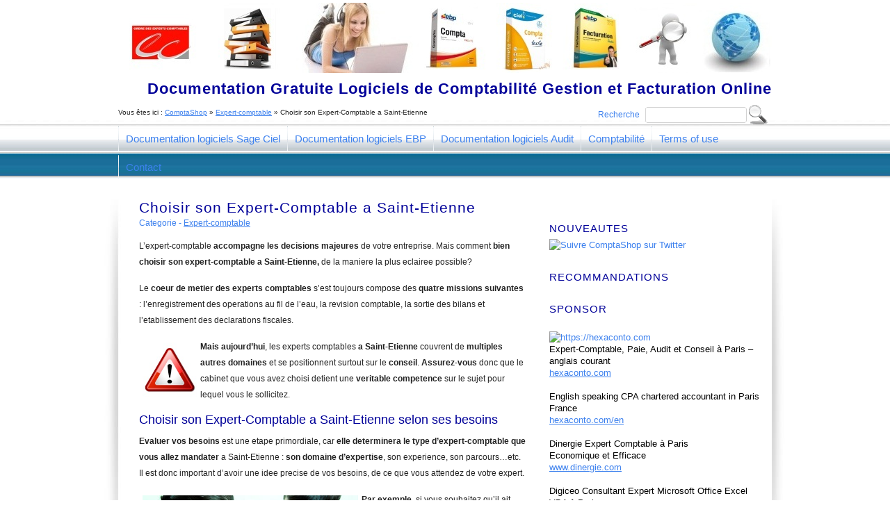

--- FILE ---
content_type: text/html; charset=UTF-8
request_url: https://www.comptashop.com/expert-comptable/choisir-son-expert-comptable-a-saint-etienne
body_size: 11343
content:
<!DOCTYPE html PUBLIC "-//W3C//DTD XHTML 1.0 Strict//EN" "http://www.w3.org/TR/xhtml1/DTD/xhtml1-strict.dtd">

<html xmlns="http://www.w3.org/1999/xhtml" lang="fr-FR">

<head profile="http://gmpg.org/xfn/11">
<meta http-equiv="Content-Type" content="text/html; charset=UTF-8" />

<title>  Choisir son Expert-Comptable a Saint-Etienne</title>

<link rel="alternate" type="application/rss+xml" title="ComptaShop RSS Feed" href="https://www.comptashop.com/feed" />
<link rel="pingback" href="https://www.comptashop.com/xmlrpc.php" />
<link rel="stylesheet" href="https://www.comptashop.com/wp-content/themes/profectus/style.css" type="text/css" media="screen" />
<link rel="stylesheet" href="https://www.comptashop.com/wp-content/themes/profectus/css/print.css" type="text/css" media="print" />

<!--[if IE]><link rel="stylesheet" href="https://www.comptashop.com/wp-content/themes/profectus/css/ie.css" type="text/css" media="screen, projection" /><![endif]-->

<meta name='robots' content='max-image-preview:large' />
	<style>img:is([sizes="auto" i], [sizes^="auto," i]) { contain-intrinsic-size: 3000px 1500px }</style>
	<link rel="alternate" type="application/rss+xml" title="ComptaShop &raquo; Choisir son Expert-Comptable a Saint-Etienne Flux des commentaires" href="https://www.comptashop.com/expert-comptable/choisir-son-expert-comptable-a-saint-etienne/feed" />
<script type="text/javascript">
/* <![CDATA[ */
window._wpemojiSettings = {"baseUrl":"https:\/\/s.w.org\/images\/core\/emoji\/15.0.3\/72x72\/","ext":".png","svgUrl":"https:\/\/s.w.org\/images\/core\/emoji\/15.0.3\/svg\/","svgExt":".svg","source":{"concatemoji":"https:\/\/www.comptashop.com\/wp-includes\/js\/wp-emoji-release.min.js?ver=6.7.4"}};
/*! This file is auto-generated */
!function(i,n){var o,s,e;function c(e){try{var t={supportTests:e,timestamp:(new Date).valueOf()};sessionStorage.setItem(o,JSON.stringify(t))}catch(e){}}function p(e,t,n){e.clearRect(0,0,e.canvas.width,e.canvas.height),e.fillText(t,0,0);var t=new Uint32Array(e.getImageData(0,0,e.canvas.width,e.canvas.height).data),r=(e.clearRect(0,0,e.canvas.width,e.canvas.height),e.fillText(n,0,0),new Uint32Array(e.getImageData(0,0,e.canvas.width,e.canvas.height).data));return t.every(function(e,t){return e===r[t]})}function u(e,t,n){switch(t){case"flag":return n(e,"\ud83c\udff3\ufe0f\u200d\u26a7\ufe0f","\ud83c\udff3\ufe0f\u200b\u26a7\ufe0f")?!1:!n(e,"\ud83c\uddfa\ud83c\uddf3","\ud83c\uddfa\u200b\ud83c\uddf3")&&!n(e,"\ud83c\udff4\udb40\udc67\udb40\udc62\udb40\udc65\udb40\udc6e\udb40\udc67\udb40\udc7f","\ud83c\udff4\u200b\udb40\udc67\u200b\udb40\udc62\u200b\udb40\udc65\u200b\udb40\udc6e\u200b\udb40\udc67\u200b\udb40\udc7f");case"emoji":return!n(e,"\ud83d\udc26\u200d\u2b1b","\ud83d\udc26\u200b\u2b1b")}return!1}function f(e,t,n){var r="undefined"!=typeof WorkerGlobalScope&&self instanceof WorkerGlobalScope?new OffscreenCanvas(300,150):i.createElement("canvas"),a=r.getContext("2d",{willReadFrequently:!0}),o=(a.textBaseline="top",a.font="600 32px Arial",{});return e.forEach(function(e){o[e]=t(a,e,n)}),o}function t(e){var t=i.createElement("script");t.src=e,t.defer=!0,i.head.appendChild(t)}"undefined"!=typeof Promise&&(o="wpEmojiSettingsSupports",s=["flag","emoji"],n.supports={everything:!0,everythingExceptFlag:!0},e=new Promise(function(e){i.addEventListener("DOMContentLoaded",e,{once:!0})}),new Promise(function(t){var n=function(){try{var e=JSON.parse(sessionStorage.getItem(o));if("object"==typeof e&&"number"==typeof e.timestamp&&(new Date).valueOf()<e.timestamp+604800&&"object"==typeof e.supportTests)return e.supportTests}catch(e){}return null}();if(!n){if("undefined"!=typeof Worker&&"undefined"!=typeof OffscreenCanvas&&"undefined"!=typeof URL&&URL.createObjectURL&&"undefined"!=typeof Blob)try{var e="postMessage("+f.toString()+"("+[JSON.stringify(s),u.toString(),p.toString()].join(",")+"));",r=new Blob([e],{type:"text/javascript"}),a=new Worker(URL.createObjectURL(r),{name:"wpTestEmojiSupports"});return void(a.onmessage=function(e){c(n=e.data),a.terminate(),t(n)})}catch(e){}c(n=f(s,u,p))}t(n)}).then(function(e){for(var t in e)n.supports[t]=e[t],n.supports.everything=n.supports.everything&&n.supports[t],"flag"!==t&&(n.supports.everythingExceptFlag=n.supports.everythingExceptFlag&&n.supports[t]);n.supports.everythingExceptFlag=n.supports.everythingExceptFlag&&!n.supports.flag,n.DOMReady=!1,n.readyCallback=function(){n.DOMReady=!0}}).then(function(){return e}).then(function(){var e;n.supports.everything||(n.readyCallback(),(e=n.source||{}).concatemoji?t(e.concatemoji):e.wpemoji&&e.twemoji&&(t(e.twemoji),t(e.wpemoji)))}))}((window,document),window._wpemojiSettings);
/* ]]> */
</script>
<style id='wp-emoji-styles-inline-css' type='text/css'>

	img.wp-smiley, img.emoji {
		display: inline !important;
		border: none !important;
		box-shadow: none !important;
		height: 1em !important;
		width: 1em !important;
		margin: 0 0.07em !important;
		vertical-align: -0.1em !important;
		background: none !important;
		padding: 0 !important;
	}
</style>
<link rel='stylesheet' id='wp-block-library-css' href='https://www.comptashop.com/wp-includes/css/dist/block-library/style.min.css?ver=6.7.4' type='text/css' media='all' />
<style id='classic-theme-styles-inline-css' type='text/css'>
/*! This file is auto-generated */
.wp-block-button__link{color:#fff;background-color:#32373c;border-radius:9999px;box-shadow:none;text-decoration:none;padding:calc(.667em + 2px) calc(1.333em + 2px);font-size:1.125em}.wp-block-file__button{background:#32373c;color:#fff;text-decoration:none}
</style>
<style id='global-styles-inline-css' type='text/css'>
:root{--wp--preset--aspect-ratio--square: 1;--wp--preset--aspect-ratio--4-3: 4/3;--wp--preset--aspect-ratio--3-4: 3/4;--wp--preset--aspect-ratio--3-2: 3/2;--wp--preset--aspect-ratio--2-3: 2/3;--wp--preset--aspect-ratio--16-9: 16/9;--wp--preset--aspect-ratio--9-16: 9/16;--wp--preset--color--black: #000000;--wp--preset--color--cyan-bluish-gray: #abb8c3;--wp--preset--color--white: #ffffff;--wp--preset--color--pale-pink: #f78da7;--wp--preset--color--vivid-red: #cf2e2e;--wp--preset--color--luminous-vivid-orange: #ff6900;--wp--preset--color--luminous-vivid-amber: #fcb900;--wp--preset--color--light-green-cyan: #7bdcb5;--wp--preset--color--vivid-green-cyan: #00d084;--wp--preset--color--pale-cyan-blue: #8ed1fc;--wp--preset--color--vivid-cyan-blue: #0693e3;--wp--preset--color--vivid-purple: #9b51e0;--wp--preset--gradient--vivid-cyan-blue-to-vivid-purple: linear-gradient(135deg,rgba(6,147,227,1) 0%,rgb(155,81,224) 100%);--wp--preset--gradient--light-green-cyan-to-vivid-green-cyan: linear-gradient(135deg,rgb(122,220,180) 0%,rgb(0,208,130) 100%);--wp--preset--gradient--luminous-vivid-amber-to-luminous-vivid-orange: linear-gradient(135deg,rgba(252,185,0,1) 0%,rgba(255,105,0,1) 100%);--wp--preset--gradient--luminous-vivid-orange-to-vivid-red: linear-gradient(135deg,rgba(255,105,0,1) 0%,rgb(207,46,46) 100%);--wp--preset--gradient--very-light-gray-to-cyan-bluish-gray: linear-gradient(135deg,rgb(238,238,238) 0%,rgb(169,184,195) 100%);--wp--preset--gradient--cool-to-warm-spectrum: linear-gradient(135deg,rgb(74,234,220) 0%,rgb(151,120,209) 20%,rgb(207,42,186) 40%,rgb(238,44,130) 60%,rgb(251,105,98) 80%,rgb(254,248,76) 100%);--wp--preset--gradient--blush-light-purple: linear-gradient(135deg,rgb(255,206,236) 0%,rgb(152,150,240) 100%);--wp--preset--gradient--blush-bordeaux: linear-gradient(135deg,rgb(254,205,165) 0%,rgb(254,45,45) 50%,rgb(107,0,62) 100%);--wp--preset--gradient--luminous-dusk: linear-gradient(135deg,rgb(255,203,112) 0%,rgb(199,81,192) 50%,rgb(65,88,208) 100%);--wp--preset--gradient--pale-ocean: linear-gradient(135deg,rgb(255,245,203) 0%,rgb(182,227,212) 50%,rgb(51,167,181) 100%);--wp--preset--gradient--electric-grass: linear-gradient(135deg,rgb(202,248,128) 0%,rgb(113,206,126) 100%);--wp--preset--gradient--midnight: linear-gradient(135deg,rgb(2,3,129) 0%,rgb(40,116,252) 100%);--wp--preset--font-size--small: 13px;--wp--preset--font-size--medium: 20px;--wp--preset--font-size--large: 36px;--wp--preset--font-size--x-large: 42px;--wp--preset--spacing--20: 0.44rem;--wp--preset--spacing--30: 0.67rem;--wp--preset--spacing--40: 1rem;--wp--preset--spacing--50: 1.5rem;--wp--preset--spacing--60: 2.25rem;--wp--preset--spacing--70: 3.38rem;--wp--preset--spacing--80: 5.06rem;--wp--preset--shadow--natural: 6px 6px 9px rgba(0, 0, 0, 0.2);--wp--preset--shadow--deep: 12px 12px 50px rgba(0, 0, 0, 0.4);--wp--preset--shadow--sharp: 6px 6px 0px rgba(0, 0, 0, 0.2);--wp--preset--shadow--outlined: 6px 6px 0px -3px rgba(255, 255, 255, 1), 6px 6px rgba(0, 0, 0, 1);--wp--preset--shadow--crisp: 6px 6px 0px rgba(0, 0, 0, 1);}:where(.is-layout-flex){gap: 0.5em;}:where(.is-layout-grid){gap: 0.5em;}body .is-layout-flex{display: flex;}.is-layout-flex{flex-wrap: wrap;align-items: center;}.is-layout-flex > :is(*, div){margin: 0;}body .is-layout-grid{display: grid;}.is-layout-grid > :is(*, div){margin: 0;}:where(.wp-block-columns.is-layout-flex){gap: 2em;}:where(.wp-block-columns.is-layout-grid){gap: 2em;}:where(.wp-block-post-template.is-layout-flex){gap: 1.25em;}:where(.wp-block-post-template.is-layout-grid){gap: 1.25em;}.has-black-color{color: var(--wp--preset--color--black) !important;}.has-cyan-bluish-gray-color{color: var(--wp--preset--color--cyan-bluish-gray) !important;}.has-white-color{color: var(--wp--preset--color--white) !important;}.has-pale-pink-color{color: var(--wp--preset--color--pale-pink) !important;}.has-vivid-red-color{color: var(--wp--preset--color--vivid-red) !important;}.has-luminous-vivid-orange-color{color: var(--wp--preset--color--luminous-vivid-orange) !important;}.has-luminous-vivid-amber-color{color: var(--wp--preset--color--luminous-vivid-amber) !important;}.has-light-green-cyan-color{color: var(--wp--preset--color--light-green-cyan) !important;}.has-vivid-green-cyan-color{color: var(--wp--preset--color--vivid-green-cyan) !important;}.has-pale-cyan-blue-color{color: var(--wp--preset--color--pale-cyan-blue) !important;}.has-vivid-cyan-blue-color{color: var(--wp--preset--color--vivid-cyan-blue) !important;}.has-vivid-purple-color{color: var(--wp--preset--color--vivid-purple) !important;}.has-black-background-color{background-color: var(--wp--preset--color--black) !important;}.has-cyan-bluish-gray-background-color{background-color: var(--wp--preset--color--cyan-bluish-gray) !important;}.has-white-background-color{background-color: var(--wp--preset--color--white) !important;}.has-pale-pink-background-color{background-color: var(--wp--preset--color--pale-pink) !important;}.has-vivid-red-background-color{background-color: var(--wp--preset--color--vivid-red) !important;}.has-luminous-vivid-orange-background-color{background-color: var(--wp--preset--color--luminous-vivid-orange) !important;}.has-luminous-vivid-amber-background-color{background-color: var(--wp--preset--color--luminous-vivid-amber) !important;}.has-light-green-cyan-background-color{background-color: var(--wp--preset--color--light-green-cyan) !important;}.has-vivid-green-cyan-background-color{background-color: var(--wp--preset--color--vivid-green-cyan) !important;}.has-pale-cyan-blue-background-color{background-color: var(--wp--preset--color--pale-cyan-blue) !important;}.has-vivid-cyan-blue-background-color{background-color: var(--wp--preset--color--vivid-cyan-blue) !important;}.has-vivid-purple-background-color{background-color: var(--wp--preset--color--vivid-purple) !important;}.has-black-border-color{border-color: var(--wp--preset--color--black) !important;}.has-cyan-bluish-gray-border-color{border-color: var(--wp--preset--color--cyan-bluish-gray) !important;}.has-white-border-color{border-color: var(--wp--preset--color--white) !important;}.has-pale-pink-border-color{border-color: var(--wp--preset--color--pale-pink) !important;}.has-vivid-red-border-color{border-color: var(--wp--preset--color--vivid-red) !important;}.has-luminous-vivid-orange-border-color{border-color: var(--wp--preset--color--luminous-vivid-orange) !important;}.has-luminous-vivid-amber-border-color{border-color: var(--wp--preset--color--luminous-vivid-amber) !important;}.has-light-green-cyan-border-color{border-color: var(--wp--preset--color--light-green-cyan) !important;}.has-vivid-green-cyan-border-color{border-color: var(--wp--preset--color--vivid-green-cyan) !important;}.has-pale-cyan-blue-border-color{border-color: var(--wp--preset--color--pale-cyan-blue) !important;}.has-vivid-cyan-blue-border-color{border-color: var(--wp--preset--color--vivid-cyan-blue) !important;}.has-vivid-purple-border-color{border-color: var(--wp--preset--color--vivid-purple) !important;}.has-vivid-cyan-blue-to-vivid-purple-gradient-background{background: var(--wp--preset--gradient--vivid-cyan-blue-to-vivid-purple) !important;}.has-light-green-cyan-to-vivid-green-cyan-gradient-background{background: var(--wp--preset--gradient--light-green-cyan-to-vivid-green-cyan) !important;}.has-luminous-vivid-amber-to-luminous-vivid-orange-gradient-background{background: var(--wp--preset--gradient--luminous-vivid-amber-to-luminous-vivid-orange) !important;}.has-luminous-vivid-orange-to-vivid-red-gradient-background{background: var(--wp--preset--gradient--luminous-vivid-orange-to-vivid-red) !important;}.has-very-light-gray-to-cyan-bluish-gray-gradient-background{background: var(--wp--preset--gradient--very-light-gray-to-cyan-bluish-gray) !important;}.has-cool-to-warm-spectrum-gradient-background{background: var(--wp--preset--gradient--cool-to-warm-spectrum) !important;}.has-blush-light-purple-gradient-background{background: var(--wp--preset--gradient--blush-light-purple) !important;}.has-blush-bordeaux-gradient-background{background: var(--wp--preset--gradient--blush-bordeaux) !important;}.has-luminous-dusk-gradient-background{background: var(--wp--preset--gradient--luminous-dusk) !important;}.has-pale-ocean-gradient-background{background: var(--wp--preset--gradient--pale-ocean) !important;}.has-electric-grass-gradient-background{background: var(--wp--preset--gradient--electric-grass) !important;}.has-midnight-gradient-background{background: var(--wp--preset--gradient--midnight) !important;}.has-small-font-size{font-size: var(--wp--preset--font-size--small) !important;}.has-medium-font-size{font-size: var(--wp--preset--font-size--medium) !important;}.has-large-font-size{font-size: var(--wp--preset--font-size--large) !important;}.has-x-large-font-size{font-size: var(--wp--preset--font-size--x-large) !important;}
:where(.wp-block-post-template.is-layout-flex){gap: 1.25em;}:where(.wp-block-post-template.is-layout-grid){gap: 1.25em;}
:where(.wp-block-columns.is-layout-flex){gap: 2em;}:where(.wp-block-columns.is-layout-grid){gap: 2em;}
:root :where(.wp-block-pullquote){font-size: 1.5em;line-height: 1.6;}
</style>
<link rel="https://api.w.org/" href="https://www.comptashop.com/wp-json/" /><link rel="alternate" title="JSON" type="application/json" href="https://www.comptashop.com/wp-json/wp/v2/posts/9723" /><link rel="EditURI" type="application/rsd+xml" title="RSD" href="https://www.comptashop.com/xmlrpc.php?rsd" />
<meta name="generator" content="WordPress 6.7.4" />
<link rel="canonical" href="https://www.comptashop.com/expert-comptable/choisir-son-expert-comptable-a-saint-etienne" />
<link rel='shortlink' href='https://www.comptashop.com/?p=9723' />
<link rel="alternate" title="oEmbed (JSON)" type="application/json+oembed" href="https://www.comptashop.com/wp-json/oembed/1.0/embed?url=https%3A%2F%2Fwww.comptashop.com%2Fexpert-comptable%2Fchoisir-son-expert-comptable-a-saint-etienne" />
<link rel="alternate" title="oEmbed (XML)" type="text/xml+oembed" href="https://www.comptashop.com/wp-json/oembed/1.0/embed?url=https%3A%2F%2Fwww.comptashop.com%2Fexpert-comptable%2Fchoisir-son-expert-comptable-a-saint-etienne&#038;format=xml" />

</head>
<body class="post-template-default single single-post postid-9723 single-format-standard">
<div id="header">
	<div class="container">
		<div class="header_main">
			<div id="logo"></div>

			<div class="description">Documentation Gratuite Logiciels de Comptabilité Gestion et Facturation Online</div>
		<div class="clear"></div>	
		</div>

<div id="right">    
	<div id="searchform">
    			<form id="searchfm" method="get" action="">
    			<div><label for="s">Recherche</label>
    				<input name="s" id="s" value="" type="text" />
	    			<input name="submit" type="submit" value="" id="searchbutton" />
    			</div>
        			</form>
    		</div>
</div>
<div id="left">
<font size="1" align="top"><br><div xmlns:v="http://rdf.data-vocabulary.org/#"><span id="breadex">Vous &ecirc;tes ici :</span> <span typeof="v:Breadcrumb"><a title="ComptaShop" id="breadh" href="https://www.comptashop.com" rel="v:url" property="v:title">ComptaShop</a></span> &raquo; <span typeof="v:Breadcrumb"><a href="https://www.comptashop.com/category/expert-comptable" title="Voir tous les articles de Expert-comptable" rel="v:url" property="v:title">Expert-comptable</a></span> &raquo; <span>Choisir son Expert-Comptable a Saint-Etienne</span></div></font>
</div>

		<div class="menupack">
			<ul class="menu" id="topmenu">
        			<li class="page_item page-item-38 page_item_has_children"><a href="https://www.comptashop.com/documentation-logiciels-sage-ciel">Documentation logiciels Sage Ciel</a></li>
<li class="page_item page-item-2272 page_item_has_children"><a href="https://www.comptashop.com/documentation-logiciels-ebp">Documentation logiciels EBP</a></li>
<li class="page_item page-item-4658 page_item_has_children"><a href="https://www.comptashop.com/documentation-logiciels-audit">Documentation logiciels Audit</a></li>
<li class="page_item page-item-8913 page_item_has_children"><a href="https://www.comptashop.com/comptabilite">Comptabilité</a></li>
<li class="page_item page-item-12733"><a href="https://www.comptashop.com/terms-of-use">Terms of use</a></li>
<li class="page_item page-item-8858"><a href="https://www.comptashop.com/contact">Contact</a></li>
			</ul>

					</div>

			
	</div>
	<div class="clear"></div>
</div>
<div class="clear"></div>
<div class="container main">
<div id="leftcolumn">
      <div id="post-9723" class="post-9723 post type-post status-publish format-standard hentry category-expert-comptable tag-choisir-son-cabinet-comptable tag-choisir-son-expert-comptable tag-choisir-son-expert-comptable-a-saint-etienne">

    <div class="title">
      <h2>
        Choisir son Expert-Comptable a Saint-Etienne      </h2>
    <div class="clear"></div>
    </div>
    
 
    <div class="postmeta">
    	Categorie - <a href="https://www.comptashop.com/category/expert-comptable" rel="category tag">Expert-comptable</a>    </div>    
    <div class="clear"></div>

    <div class="entry">

<script type="text/javascript"><!--
google_ad_client = "ca-pub-3107574448289388";
/* ComptaShop_468_60 */
google_ad_slot = "0121416392";
google_ad_width = 468;
google_ad_height = 60;
//-->
</script>
<script type="text/javascript"
src="http://pagead2.googlesyndication.com/pagead/show_ads.js">
</script>

      <p>L&rsquo;expert-comptable <strong>accompagne les decisions majeures</strong> de votre entreprise. Mais comment <strong>bien</strong> <strong>choisir son expert-comptable a Saint-Etienne, </strong>de la maniere la plus eclairee possible?</p>
<p>Le <strong>coeur de metier des experts comptables</strong> s&rsquo;est toujours compose des <strong>quatre missions suivantes</strong> : l&rsquo;enregistrement des operations au fil de l&rsquo;eau, la revision comptable, la sortie des bilans et l&rsquo;etablissement des declarations fiscales. </p>
<p><img decoding="async" class="alignleft" title="attention choisir son expert-comptable a Saint-Etienne risques" src="http://www.comptashop.com/images/attention-choisir-expert-comptable-risques.jpg" alt="attention choisir son expert-comptable a Saint-Etienne risques" width="78" height="78" /><strong>Mais aujourd&rsquo;hui</strong>, les experts comptables <strong>a Saint-Etienne</strong> couvrent de <strong>multiples autres domaines</strong> et se positionnent surtout sur le <strong>conseil</strong>. <strong>Assurez-vous</strong> donc que le cabinet que vous avez choisi detient une <strong>veritable competence</strong> sur le sujet pour lequel vous le sollicitez.&nbsp;</p>
<h3>Choisir son Expert-Comptable a Saint-Etienne selon ses besoins</h3>
<p><strong>Evaluer vos besoins</strong> est une etape primordiale, car <strong>elle determinera le type d&rsquo;expert-comptable que vous allez mandater</strong> a Saint-Etienne : <strong>son domaine d&rsquo;expertise</strong>, son experience, son parcours&hellip;etc. Il est donc important d&rsquo;avoir une idee precise de vos besoins, de ce que vous attendez de votre expert.</p>
<p><img fetchpriority="high" decoding="async" class="alignleft" title="comment choisir son expert-comptable a Saint-Etienne" src="http://www.comptashop.com/images/choix-expert-comptable.jpg" alt="comment choisir son expert-comptable a Saint-Etienne" width="310" height="180" /></p>
<p><strong>Par exemple</strong>, si vous souhaitez qu&rsquo;il ait une experience dans le <strong>domaine d&rsquo;activite de votre entreprise</strong> <strong>ou</strong> dans un domaine transverse particulier comme le <strong>juridique, fiscal</strong>&hellip;etc. Il est recommande que le cabinet de votre choix ait une <strong>veritable competence</strong> sur le sujet pour lequel vous le sollicitez.</p>
<h3>L&rsquo;importance du facteur humain chez votre Expert-Comptable a Saint-Etienne</h3>
<p>Tout aussi essentiel. Sur le plan relationnel, <strong>un rapport de confiance demeure la base de tous vos echanges avec votre expert comptable</strong>. Deux options s&rsquo;offrent donc a vous :</p>
<p>&#8211; <strong>Vous faire recommander un expert-comptable a Saint-Etienne</strong> par un confrere ou une connaissance qui a le meme type d&rsquo;attentes et de fonctionnement que vous au sein de sa propre entreprise.</p>
<p>&#8211; Vous adresser a l&rsquo;<strong>Ordre des Experts Comptables a Saint-Etienne </strong>ou a la <strong>Chambre de Commerce et d&rsquo;Industrie</strong>. Ces organismes vous fourniront une <strong>liste des cabinets d&rsquo;expertise comptable a Saint-Etienne</strong>.</p>
<h3>Quelle taille ideale pour le cabinet d&rsquo;Expertise Comptable a Saint-Etienne</h3>
<p>Il est tres important de choisir le <strong>cabinet comptable qui saura vous conseiller et pourra vous accorder le temps</strong> et l&rsquo;attention necessaires au bon exercice de votre activite.</p>
<p>D&rsquo;une maniere generale, plus le cabinet est a taille humaine, plus important et experimente sera l&rsquo;<a href="http://www.dinergie.fr/lecabinet/" title="Dinergie, votre Expert-Comptable a Paris">expert-comptable</a> qui vous sera assigne</strong>.</p>
<p>A titre d&rsquo;exemple, pour une <strong>entreprise de 10 personnes</strong>, un <strong>cabinet comptable de 4 salaries</strong> en moyenne est recommande a Saint-Etienne. Dans le cas d&rsquo;une <strong>entreprise de 50 personnes</strong>, un <strong>cabinet comptable d&rsquo;une dizaine d&#8217;employes</strong> serait un choix ideal.</p>
<h3>Les tarifs des Experts Comptables a Saint-Etienne</h3>
<p>Avant de choisir son expert-comptable a Saint-Etienne, il est recommande d&rsquo;etablir un comparatif detaille des quelques <strong>prestataires</strong> que vous aurez <strong>preselectionnes</strong>. <strong>Les cabinets ou experts sollicites vous proposeront differents forfaits annuels qui pourront varier significativement</strong>. Sachez que, selon l&rsquo;Ordre des Experts Comptables, une tenue comptable sans difficultes particulieres coute entre 50 et 80 euros de l&rsquo;heure <strong>a Saint-Etienne</strong>.</p>
<p>Il faut alors generalement compter un <strong>cout annuel</strong> d&rsquo;expertise comptable de 2000 &euro; minimum pour les petites entreprises independantes et de 5000 &euro; pour les petites SARL.</p>
<p>Le cout depend de plusieurs facteurs et principalement des taches suivantes effectuees par l&rsquo;expert-comptable a Saint-Etienne :<strong></strong><br />
&#8211; <strong><a href="http://www.dinergie.fr/comptabilite/" title="Dinergie.fr Expert Comptable - Comptabilite">Tenue de la comptabilite</a></strong>, complete ou non : saisie des factures d&rsquo;achat et de ventes, saisie des talons de cheques, saisie des releves bancaires, rapprochement bancaire, calcul et etablissement des declaration de TVA, lettrage des comptes, ecritures de paies, ecritures des dotations aux amortissements, charges constatees d&rsquo;avance, produits constates d&rsquo;avance, autres operations d&rsquo;inventaires et etablissement du bilan, du compte de resultat, liasse fiscale et annexes&hellip;etc<br />
&#8211; <strong>Revision de la comptabilite</strong><br />
&#8211; <strong>Operations d&rsquo;inventaire et etablissement du bilan</strong></p>
<h3>Une fois votre Expert-Comptable mandate a Saint-Etienne</h3>
<p>Une fois mandate, <strong>votre expert-comptable a Saint-Etienne devra</strong>, entre autres prestations :<br />
&#8211; Vous <strong>faciliter la gestion de votre entreprise</strong> a travers une information reguliere, de qualite, assortie d&rsquo;avis et de commentaires.<br />
&#8211; <strong>Respecter les delais en vigueur a Saint-Etienne</strong><br />
&#8211; <strong>Faire preuve d&rsquo;adaptabilite</strong> pour repondre au mieux a vos questions et vos demandes particulieres</p>
    </div>
    <!-- end .entry -->

</div>


  <!-- end .post -->
    <div id="commentArea">
      
<!-- You can start editing here. -->

    </div>
          <!-- end #leftcolumn -->
</div>

<div id="rightcolumn">

  <ul class="sidebar">

    <li id="text-16" class="widget widget_text">			<div class="textwidget"><br>
<br>
<h2>NOUVEAUTES</h2>
<a rel="nofollow" href="https://twitter.com/intent/follow?original_referer=http%3A%2F%2Fwww.comptashop.com%2Febp-business-plan%2Fles-sauvegardes&screen_name=comptashopcom&source=followbutton&variant=2.0" target="_blank"><img src=" http://www.comptashop.com/images/Comptashop-sur-twitter.jpg" title="Suivre ComptaShop sur Twitter" alt="Suivre ComptaShop sur Twitter" width="231" height="22"></a></div>
		</li><li id="text-6" class="widget widget_text"><h2>Recommandations</h2>			<div class="textwidget"><script type="text/javascript"><!--
google_ad_client = "ca-pub-3107574448289388";
/* ComptaShop_300_250 */
google_ad_slot = "2803097981";
google_ad_width = 300;
google_ad_height = 250;
//-->
</script>
<script type="text/javascript"
src="http://pagead2.googlesyndication.com/pagead/show_ads.js">
</script></div>
		</li><li id="custom_html-3" class="widget_text widget widget_custom_html"><h2>Sponsor</h2><div class="textwidget custom-html-widget"><br><a href="https://hexaconto.com" rel="external">
<img src="https://hexaconto.com/wp-content/uploads/2020/02/Hexaconto-logo-291-63.jpg" alt="https://hexaconto.com" width="270" height="58" /> <br>
<font color="black">Expert-Comptable, Paie, Audit et Conseil à Paris – anglais courant<br>
</font>
<font color=3D81EE><u>hexaconto.com</u><br><br></font></a>

<a href="https://hexaconto.com/en" rel="external">
<font color="black">English speaking CPA chartered accountant in Paris France <br></font>
<font color=3D81EE><u>hexaconto.com/en</u><br></font></a>

<a href="https://www.dinergie.com" rel="external"> <br>
<font color="black">Dinergie Expert Comptable à Paris<br>
Economique et Efficace<br></font>
<font color=3D81EE><u>www.dinergie.com</u></font></a><br>

<a href="https://www.digiceo.fr" rel="external"> <br>
<font color="black">Digiceo Consultant Expert Microsoft Office Excel VBA à Paris<br></font>
<font color=3D81EE><u>www.digiceo.fr</u></font></a><br>
</div></li><li id="text-17" class="widget widget_text">			<div class="textwidget"><a rel="nofollow" href="http://www.likeub.biz/?p=8476990"><img src="http://www.likeub.me/ban/300x250-2.gif" border="0" alt="Fans Facebook"></a></div>
		</li><li id="text-20" class="widget widget_text">			<div class="textwidget"><a rel="nofollow" href="http://1and1.fr/xml/order?k_id=171643455" target="_blank"><img src="http://adimg.uimserv.net/1und1/Werbemittel_FR/ngh_an_300x250.gif" width="300" height="250"  border="0"/></a></div>
		</li><li id="text-23" class="widget widget_text">			<div class="textwidget"><div style="border:thin solid black; width:300px; height:100px">
 <form method="get" target="_blank" ACTION="http://commander.1and1.fr/dcjump">
 <p>Nous faisons confiance à 1&1 pour nos noms de domaine - Réservez le vôtre dès maintenant pour seulement 6,99 € HT (8,36 € TTC) par an !</p>
 <table border="0" width="300">
 <tr>
 <td class="form">
 <input name="__currentindex[domaincheck]" value="0" type="hidden"/>
 <input name="__sendingdata" value="1" type="hidden"/>
 <input name="__pageflow" value="Order" type="hidden"/>
 <input name="k_id" value="171643455" type="hidden"/>
 <input size="20" maxlength="500" name="multicheck.Domain" type="text"/>
 </td>
 <td>
 <select style="width:60px" name="multicheck.Tlds">
 <option value="fr">fr</option>
 <option value="be">be</option>
 <option value="mobi">mobi</option>
 <option value="eu">eu</option>
 <option value="com">com</option>
 <option value="net">net</option>
 <option value="org">org</option>
 <option value="info">info</option>
 <option value="name">name</option>
 <option value="biz">biz</option>
 <option value="cc">cc</option>
 <option value="tv">tv</option>
 <option value="ws">ws</option>
 </select>
 </td>
 <td>
 &nbsp;
 </td>
 <td>
 <input type="submit" name="Submit" value="Rechercher"/>
 </td>
 </tr>
 </table>
 </form> 
</div> </div>
		</li><li id="block-2" class="widget widget_block widget_text">
<p><a href="https://www.comptashop.com/terms-of-use" data-type="link" data-id="https://www.comptashop.com/terms-of-use">Terms of use</a></p>
</li>

  </ul>

</div>

<div class="container main">
<div id="nocolumn">
<div class="post">

<h3 id="ads">Recommandations</a></h3>

<script type="text/javascript"><!--
google_ad_client = "ca-pub-3107574448289388";
/* ComptaShop_728_90 */
google_ad_slot = "3214878369";
google_ad_width = 728;
google_ad_height = 90;
//-->
</script>
<script type="text/javascript"
src="http://pagead2.googlesyndication.com/pagead/show_ads.js">
</script>

</div>
</div>
</div>


<div class="clear"></div>
</div>
<div class="clear"></div>

<div id="footer">
<div class="container">

    <div class="footblock" id="footright">
        <strong>ComptaShop</strong><br />
	Site d'information gratuit<br />
	Paris - France <br><br>
<strong>Copyright 2026 </strong><br />
    Tout droit de reproduction réservé.<br /><br>
     <a href="http://www.comptashop.com/sitemap_index.xml">Sitemap</a>
        </div>
    
    <div class="footblock">
        
 
<a href="http://www.neo-finance.com" title="www.neo-finance.com : Documentation relative à la finance">Neo-finance Documentation financière</a> <a href="http://www.finceo.com" title="www.Finceo.com : Documentation Audit">Finceo Documentation Audit</a><br> 
<a href="http://www.universitycollege-online.com/guide-to-finance-studies" title="www.universitycollege-online.com/guide-to-finance-studies : Your guide to higher finance education : finance degrees, finance courses and classes, finance universities and schools, finance schools admission and application process, careers in finance, finance students loans, online finance schools">Universitycollege-online.com/finance : Finance studies guide</a> <br>
<a href="http://www.digiceo.fr" title="www.digiceo.fr : Consultant Expert Microsoft Office Excel VBA">Digiceo Consultant Expert Microsoft Office Excel VBA</a>
 <a href="http://www.digiceo.com" title="www.digiceo.com : Digital Consulting">Digiceo Digital Consulting Firm in Paris</a><br>
<a href="http://www.universitycollege-online.com" title="www.universitycollege-online.com : Your guide to higher education : engineering, business, finance...">Universitycollege-online guide to higher education</a> <br>
<a href="http://www.indoorpoolguide.com" title="www.indoorpoolguide.com : All about your indoor swimming pool, hot tub, spa or jacuzzi">Indoorpoolguide about your indoor swimming pool, hot tub, spa or jacuzzi</a> <br>
<a href="http://www.mon-guide-epilation-definitive.fr" title="www.mon-guide-epilation-definitive.fr : Tout sur les techniques d'épilation définitive actuelles">Mon-guide-epilation-definitive sur les techniques d'épilation définitive actuelles</a> <br> 
<a href="http://www.permanent-hair-removal-guide.com" title="www.permanent-hair-removal-guide.com : All about permanent hair removal techniques">Permanent-hair-removal-guide about permanent hair removal techniques</a>	<br>
<a href="http://www.lawyers-attorneys-guide.com" title="www.lawyers-attorneys-guide.com : All about lawyers, attorneys, law firms and legal information">Lawyers-attorneys-guide about lawyers and legal information</a><br>
<a href="http://www.attorneyslawyersonline.com" title="www.lawyers-attorneys-guide.com : Your Guide to Your Attorneys, Lawyers and Legal Representants">Attorneyslawyersonline Guide to Attorneys and Legal Representants</a><br>
<a href="http://arts.universitycollege-online.com" title="arts.universitycollege-online.com : Your guide to higher arts education">Arts.universitycollege-online guide to higher arts education</a><br>
<a href="http://www.best-car-insurance-guide.com" title="www.best-car-insurance-guide.com : Your Car Insurance Guide">Best-car-insurance-guide Car Insurance Guide</a> <a href="http://www.ideas-for-birthday-gifts.com" title="www.ideas-for-birthday-gifts.com : Ideas for Birthday Gifts">Ideas-for-birthday-gifts Ideas for Birthday Gifts</a><br>
<a href="http://www.funeral-arrangements-guide.com" title="www.funeral-arrangements-guide.com : Your Guide to Funeral Homes and Arrangements">Funeral-arrangements-guide Guide to Funeral Homes and Arrangements</a><br>
<a href="http://www.personalinjury-lawyer-in.com" title="www.personalinjury-lawyer-in.com : Your Personal Injury Lawyer Guide">Personalinjury-lawyer-in Personal Injury Lawyer Guide</a><br>
<a href="http://www.vehicle-accident-lawyer.com" title="www.vehicle-accident-lawyer.com : Your Vehicle Accident Lawyers">Vehicle-accident-lawyer Vehicle Accident Lawyers</a><br>
<a href="http://www.mylocksmithreview.com" title="www.mylocksmithreview.com : Your Guide to Locksmiths">Mylocksmithreview Guide to Locksmiths</a> <a href="http://www.how-to-bleach-teeth.com" title="www.how-to-bleach-teeth.com : Your Guide to Teeth Whitening">How-to-bleach-teeth Guide to Teeth Whitening</a><br>
<a href="http://www.homesecurity-systems-alarms.com" title="www.homesecurity-systems-alarms.com : Your Guide to Home Security Systems and Alarms">Homesecurity-systems-alarms Guide to Home Security Systems and Alarms</a><br>
<a href="http://www.orthodontics-reviews.com" title="www.orthodontics-reviews.com : Your Guide to Orthodontics and Orthodontists">Orthodontics-reviews Guide to Orthodontics and Orthodontists</a>

        </div>
    
    <div class="footblock" id="footright">
    <ul class="footermenu">
    </ul>
    
    <a rel="nofollow" href="http://www.facebook.com/ComptaShopCom" target="_blank">
<img class="alignleft size-full wp-image-16"  title="ComptaShop sur Facebook" src="http://www.comptashop.com/images/ComptaShop-sur-Facebook.jpg" alt="ComptaShop sur Facebook" width="242" height="280" />
</a>
        </div>

    <div class="clear"></div>
</div>

<div class="credits">
Money Theme by <a href="http://www.dinergie.fr" rel="external">Dinergie Expert-Comptable</a> </div>

</div>
<script type="text/javascript" src="https://www.comptashop.com/wp-includes/js/comment-reply.min.js?ver=6.7.4" id="comment-reply-js" async="async" data-wp-strategy="async"></script>


<script type="text/javascript">

  var _gaq = _gaq || [];
  _gaq.push(['_setAccount', 'UA-558478-13']);
  _gaq.push(['_trackPageview']);

  (function() {
    var ga = document.createElement('script'); ga.type = 'text/javascript'; ga.async = true;
    ga.src = ('https:' == document.location.protocol ? 'https://ssl' : 'http://www') + '.google-analytics.com/ga.js';
    var s = document.getElementsByTagName('script')[0]; s.parentNode.insertBefore(ga, s);
  })();

</script>





</body></html>

--- FILE ---
content_type: text/css
request_url: https://www.comptashop.com/wp-content/themes/profectus/style.css
body_size: 15238
content:
/*
Theme Name: Money
Theme URI:
Version: 1.1
Author: Studio Finceo
Author URI: http://www.finceo.com
*/

* {
	margin: 0;
	padding: 0;
}

body {
	color: #222;
	font-family: Arial, Helvetica, sans-serif;
	font-size: 12px;
	line-height: 21px;
}

h1, h2, h3, h4, h5, h6 {
	font-family: Tahoma, Arial, Helvetica, sans-serif;;
	margin: 0 0 10px 0;
	padding: 0;
	color:#000099;
	font-weight:normal;
	line-height:1.1em;
}

h1 {
	font-size:30px;
	color:#000099;
}

h2 {
	font-size:21px;
	letter-spacing:1px;
}

h3 {
	font-size:18px;
}

h4 {
	font-size:15px;
	font-weight:bold;
}

h5 {
	font-size:13px;
	font-weight:bold;
	color:#666;
}

h6 {
	font-size:13px;
	color:#666;
	font-style:italic;
}

p {
	margin:0 0 15px 0;
}

a:focus, a:hover {
	color: #3D81EE;
	text-decoration: none;
}

a {
	color: #3D81EE;
	text-decoration: underline;
	outline: none;
}

ul, ol {
	margin: 0 0 20px;
	padding:0 0 0 20px;
	font-size:13px;
	line-height:17px;
}

ul {
	padding:0;
}

ul li, ol li {
	margin: 0 0 10px 0;
	padding: 0;
}

#leftcolumn ul li {
	background:url(images/arrow.gif) left top no-repeat;
	padding: 0 0 0 22px;
	
}

ul {
	list-style-type: none;
}
ol {
	list-style-type: decimal;
}

hr {
	background:url(images/hr.jpg) center top no-repeat;
	height:16px;
	border:none;
	margin-bottom:20px;
}

/*********Standard WordPress Generated Classes ********/
.aligncenter,
div.aligncenter {
   display: block;
   margin-left: auto;
   margin-right: auto;
}

.alignleft {
   float: left;
}

.alignright {
   float: right;
}

.wp-caption {
   border: 1px solid #ddd;
   text-align: center;
   background-color: #f3f3f3;
   padding-top: 4px;
   margin: 10px;
   /* optional rounded corners for browsers that support it */
   -moz-border-radius: 3px;
   -khtml-border-radius: 3px;
   -webkit-border-radius: 3px;
   border-radius: 3px;
}

.wp-caption img {
   margin: 0;
   padding: 0;
   border: 0 none;
}

.wp-caption p.wp-caption-text {
   font-size: 11px;
   line-height: 17px;
   padding: 0 4px 5px;
   margin: 0;
}


img {
	border: none;
}
img.alignleft {
	float:left;
	margin:5px 10px 5px 0;
}
img.alignright {
	float:right;
	margin:5px 0 5px 10px;
}

blockquote {
	background: url(images/quote.gif) no-repeat;
	background-position:0 5px;
	color: #3D81EE;
	margin: 15px;
	font-family:Tahoma, Arial, Helvetica, sans-serif;
	font-size:13px;
	font-style:italic;
	line-height:20px;
	letter-spacing:1px;
	padding: 0 20px 0 30px;
}

input, textarea {
font-family: "Lucida Grande", Lucida Sans Unicode, Verdana, sans-serif;
}

.clear {
float:none;
clear: both;
}
.container {
width: 980px;
margin: 0 auto;
}
.main {
margin-top:30px;
padding:0 40px 0 50px;
width: 890px;
background:url(images/main_bg.jpg) center top no-repeat;
}

.entry img.wp-smiley {float: none;	padding: 0px;	margin: 1px;}
.entry img {margin: 5px;}

/********************************* HEADER START *********************************/
#header {
width: 100%;
float:left;
margin: 0px auto;
padding: 0;
background: url(images/header_bg.jpg) left bottom repeat-x;
}
#header .container {
width: 940px;
}
.header_main {
width:940px;
min-height:101px;
float:left;
clear:both;
}
#logo {
margin:4px 4px 0 0;
padding:0;
width: 940px;
height: 101px;
float:left;
background: url(http://www.comptashop.com/images/Documentation_logiciels_comptables_ciel_ebp_comptashop.jpg) left bottom no-repeat;
}
.description {
font-size:22px;
line-height:22px;
margin:12px 0 12px 0;
color:#000099;
letter-spacing:1px;
font-family:Arial;
font-weight:bold;
float:right;
}

.menupack {
width:940px;
height: 75px;
float:left;
}
ul#topmenu.menu {
list-style-type: none;
margin: 0;
padding:0;
font-size: 15px;
width: 940px;
float:left;
font-family:Tahoma, Arial, Helvetica, sans-serif;
}
ul#topmenu li.page_item {
float: left;
display: inline;
padding: 0 0 0 1px;
margin:0;
height: 41px;
line-height:41px;
background:url(images/menu_li.jpg) left top no-repeat;
}
ul#topmenu li.page_item a {
color:#3D81EE;
display: block;
text-decoration: none;
line-height:15px;
padding: 10px 10px 13px 10px;
}
ul#topmenu li.current_page_item a {
color: #fff;
background: #096996;
margin-top:1px;
}
ul#topmenu li.current_page_ancestor a {
color: #fff;
background: #096996;
margin-top:1px;
}


ul#submenu {
list-style-type: none;
margin: 0;
padding:0;
font-size: 13px;
width: 940px;
float:left;
font-family:Tahoma, Arial, Helvetica, sans-serif;
}
ul#submenu li.page_item {
float: left;
display: inline;
padding: 0;
margin:0 12px 0 12px;
height: 24px;
line-height:24px;
}
ul#submenu li.page_item a {
color:#fff;
text-decoration:none;
}
ul#submenu li.page_item a:hover, ul#submenu li.current_page_item a  {
text-decoration:underline;
}
/****************** SEARCH *************************/
#searchform {
display:block;
float: right;
margin:0 0 3px 0;
padding: 0;
width: 250px;
height: 28px;
font-size:12px;
color:#3D81EE;
}

#searchform label {
margin:0 5px 0 0;
font-size:12px;
line-height:24px;
}
#searchfm label, #searchfm input { vertical-align : middle; }
input#s {
font-size: 12px;
width: 136px;
height:13px;
line-height:13px;
padding:5px;
margin:0;
background: url(images/inputfield.gif) no-repeat;
border: none;
color:#333;
}
#searchbutton {
border:none;
margin:0;
padding:0;
background: url(images/lens.gif) no-repeat;
width:27px;
height:28px;
cursor:pointer;
}
/*******************************************/


#leftcolumn, #rightcolumn, #nocolumn {
margin:0;
padding:0;
}
#leftcolumn {
float: left;
width: 580px;
overflow: hidden;
}
#rightcolumn {
float: right;
width: 300px;
}
#nocolumn {
float: left;
width: 880px;
margin:-15px 0px -10px -50px;
}

.post {
margin:0 0 15px 0;
float:left;
clear:both;
width:96%;
line-height:23px;
}
.postlisting {
background:url(images/hr.jpg) center bottom no-repeat;
}

.title {
padding:0;
width:580px;
float:left;
clear:both;
}
.title h2 {
margin:0;
}
.title h2 a {
text-decoration: none;
color: #3D81EE;
}
.title h2 a:hover {
color: #666;
}

.postmeta {
margin:0;
color:#3D81EE;
font-size:12px;
float:left;
width:580px;
}
.post .postmeta a {
color:#3D81EE;
}
.postmeta a:hover {
color:#3D81EE;
text-decoration:none;
}
.postmetacomments span {
display:none;
}


.entry {
padding:10px 0 25px 0;
}
.entry p {
padding:0;
margin: 0 0 15px 0;
}
.entry a.more-link {
float: right;
clear:both;
display:block;
margin:0;
font-size:12px;
line-height:16px;
font-family:Tahoma, Arial, Helvetica, sans-serif;
color:#3D81EE;
background:url(images/arrow.gif) right top no-repeat;
padding: 0 20px 3px 0;
text-decoration:none;
}

/** Contact Form **/
#contactform fieldset {
	border : none;
	margin : 5px 10px 10px;
	padding : 0 10px;
}

#contactform legend {
	font-weight : bold;
	margin : 0;
}

#contactform label {
	display : block;
}

#contactform input {
	vertical-align : middle;
}

#contactform input, #contactform textarea {
	padding : 3px 2px;
	margin-bottom : 10px;
	line-height : 2.0;
	font-size : 1.3em;
}

#contactform textarea {
	width : 98%;
}

#contactform .hidden {
	display : none;
}


/********** SIDEBAR MAINS ***************/
ul.sidebar {
list-style-type: none;
margin: 0;
padding: 0;
float: left;
}
.sidebar li {
padding:0;
margin:0;
}
li.widget {
clear:both;
margin-bottom:30px;
}
li.widget ul {
list-style-type: none;
margin: 0;
padding: 0;
font-size:13px;
width:300px;
font-family:Tahoma, Arial, Helvetica, sans-serif;
}
li.widget ul li ul {
list-style-type: none;
margin: 5px 0 0 2px;
padding: 0;
font-size:12px;
width:250px;
}
.sidebar ul li {
line-height:18px;
margin:0;
padding: 5px 7px 6px 17px;
background:url(images/list.gif) left top no-repeat;
background-position:0 6px;
}
.sidebar ul li:hover {
background:url(images/list_h.gif) left top no-repeat;
background-position:0 6px;
}
.sidebar h2 {
padding:0;
color:#000099;
margin:0 0 7px 0;
width: 250px;
font-size:15px;
text-transform:uppercase;
}
#rightcolumn .sidebar a {

text-decoration:none;
}
#rightcolumn .sidebar a:hover {
color: #3D81EE;
text-decoration:none;
}
/********** SIDEBAR MAINS END ***************/


#tagcloud {
text-align:center;
padding:5px 0 0 0;
width:300px;
}
#tagcloud a {
line-height:1.1em;
display:inline;
}

/* SUBSCRIBE ++++++++++ */
.subscribe {
float:left;
padding:0;
width:275px;
margin:0 0 20px 0;
font-size:13px;
line-height:13px;
color:#3D81EE;
font-family:Tahoma, Arial, Helvetica, sans-serif;
}

.rss {
display:block;
margin:0;
}
#rightcolumn .rss {
width:85px;
float:left;
}
#rightcolumn .rss a {
background:url(images/rss.gif) left top no-repeat;
background-position:0 4px;
display:block;
float:left;
font-family:Tahoma, Arial, Helvetica, sans-serif;
font-size:20px;
line-height:17px;
padding:0 0 20px 35px;
color:#6BBDEC;
text-decoration:none;
}

#subscribe-form {
text-align:right;
margin:0 0 0 5px;
padding:0;
float:right;
width:185px;
font-size:13px;
letter-spacing:1px;
background:url(images/email.gif) left top no-repeat;
background-position:0 5px;
}
#subscribe-form p {
margin:0;
padding:0;
}
.subscribe .head span {
color:#3D81EE;
font-size:13px;
}
.field {
	background:white;
	border:1px solid #D9D9D9;
	padding:3px 5px 2px 5px;
	color:#333;
	width:132px;
	margin:3px 0 0 0;
	float:right;
}
.subscribebutton {
border:none;
background:none;
margin:0;
padding:0;
cursor:pointer;
float:right;
color:#3D81EE;
font-size:12px;
}
.subscribebutton:hover {
color:#666;
}


/* Recent Comments fix for IE6 CSS ++++++++++ */
ul#recentcomments {
width:300px;
}
.comsubline {
font-size:11px;
float:left;
margin:3px 0 0 0;
color:#999;
}


/* ADS */
.ads { 
margin: 0;
float:left;
width:300px;
}
.ads a { 
display : inline;
padding : 0;
height:125px;
width:125px;
margin : 0 5px 10px 5px;
float:left;
list-style-type : none;
border:none;
}
a.rightad {
float:right;
}

/****************** SIDEBAR END *************************/


/************************* COMMENTS AREA START ********************************/
#commentArea {
margin:20px 0 0 0;
}
.theform {
padding: 1.5em 0 2em;
}
.commentlist {
margin: 0 0 20px 0;
padding:0;
list-style-type:none;
clear:both;
}
.commentlist p {
padding:0;
margin:5px 0 5px 0;
font-size:12px;
}
.commentlist a {
border-bottom:1px dotted;
text-decoration:none;
}
.commentlist a:hover {
text-decoration:none;
border-bottom:none;
}
.commentlist li {
padding: 10px;
margin:0;
display:block;
float:left;
clear:both;
width:570px;
border-bottom:1px dashed #ccc;
}
.alt {
background:#f7f7f7;
}
.commentlist li.comment-author-admin {
color:#3D81EE;
background:#fff;
border-left:3px dotted #3D81EE;
width:567px;
}

.comment-meta {
font-family:Tahoma, Arial, Helvetica, sans-serif;
font-size:11px;
}
.gravatar {
height:36px;
width:36px;
float:left;
margin:0 0 0 10px;
clear:left;
}
#remember, #forget, #txpCommentHelpLink {
margin-left: 2em;
}
#commentform {
padding:20px;
margin:10px 0 20px 0;
float:left;
clear:both;
background:#f7f7f7;
border-top:1px dashed #ccc;
border-bottom:1px dashed #ccc;
}
#commentform p {
margin-left:0;
}
.comment_input {
vertical-align: middle;
width: 180px;
height:20px;
padding: 3px 5px 2px 5px;
margin:0;
border: 1px solid #999;
background:#fff;
color:#666;
}
#commentform input:focus {
border: 1px solid #3D81EE;
}
.message_input {
font-size: 1em;
width: 540px;
height: 180px;
margin:0;
padding: 5px;
border: 1px solid #999;
background:#fff;
color:#666;
}
#commentform textarea:focus {
border: 1px solid #3D81EE;
}
.commentlist_error {
color: #c00;
}
.button {
background: none;
width:60px;
padding:2px 0 3px 0;
height:24px;
cursor:pointer;
border:none;
color:#f7f7f7;
background:#666;
border: 1px solid #444;
}
.button:hover {
cursor:pointer;
border:none;
background:#3D81EE;
color:#fff;
border: 1px solid #666;
}
#commentform .button:focus {
cursor:pointer;
border:none;
background:#3D81EE;
color:#fff;
border: 1px solid #666;
}

/************************* COMMENTS AREA END ********************************/


/************************* FOOTER START ********************************/
#footer {
width: 100%;
padding: 0;
display: block;
background:#1B729C url(images/footer_top.gif) left top repeat-x;
color:#D1D1D1;
line-height:21px;
}
#footer .container {
margin: 0px auto;
padding: 30px 0 30px 0;
width: 880px;
}
#footer strong {
color:#fff;
}
#footer a {
color:#fff;
}

.credits { 
padding: 10px 0 10px 0;
color:#D1D1D1;
background:#2F3235 url(images/footer_pat.jpg) left bottom repeat-x;
border-top:2px solid #fff;
text-align:center;
}
#footer .credits a {
color:#fff;
text-decoration: none;
}
#footer .credits a:hover {
text-decoration:underline;
}

ul.footermenu {
margin:0 0 5px 0;
padding:0;
}
ul.footermenu li {
display:inline;
padding:0;
margin:0;
}
ul.footermenu li a {
text-decoration:underline;
color:#fff;
margin:0 10px 0 0;
padding: 0;
}
.footermenu a:hover {
text-decoration:none;
}

.footblock {
float: left;
width:500px;
margin:0 5px 0 0;
font-size:11px;
}
#footright {
width:144px;
margin:0;
font-size:11px;
}
/************************* FOOTER END ********************************/


/* Page Navigation  +++++++++++++++++++++++++++++++++++++++++++++++++++++++++++++++++++++++++++++++++ */

.pageNav { padding: 0; margin:40px 0 30px 30px ; height:40px; float:left; }
#leftcolumn .pageNav a, .pageNav a:visited { display:block; float:left; text-align:center; font-size: 13px; color:#666; text-decoration:none; padding:0 7px 2px 7px; }
#leftcolumn .pageNav a:hover { text-decoration: none; color:#3D81EE; }
.pageNav span { font-size:11px; text-transform:uppercase; display:block; float:left; text-align:center; line-height:22px; height:22px; width:100px; margin-right:1px; }
.pageNav .on { display:block; float:left; text-align:center; color:#3D81EE; padding:0 7px 2px 7px;  font-size:15px;
}
.dotts {width:22px; text-align:center; display:block; float:left;
}


/*********** testimonials **************/
#testimonials blockquote {
background: url(images/quote-small.gif) no-repeat;
background-position:0 5px;
color: #333;
margin: 0;
font-size:12px;
line-height:17px;
letter-spacing:1px;
padding: 0 3px 0 20px;
}
#testimonials blockquote p cite {
font-style:normal;
text-align:right;
display:block;
float:right;
margin:0;
color: #3D81EE;
}

#wp-calendar {
	width:100%;
}
#wp-calendar caption {
	font-weight: bold;
	color: #222;
	text-align: left;
	font-size:14px;
	padding-bottom: 4px;
}
#wp-calendar thead {
	font-size:11px;
}
#wp-calendar thead th {
}
#wp-calendar tbody {
	color: #aaa;
}
#wp-calendar tbody td {
	padding: 3px 0 2px;
	background: #f5f5f5;
	border:1px solid #fff;
	text-align: center;
}
#wp-calendar tbody .pad {
	background: none;
}
#wp-calendar tfoot #next {
	text-align: right;
}

--- FILE ---
content_type: text/css
request_url: https://www.comptashop.com/wp-content/themes/profectus/css/print.css
body_size: 1183
content:
body {
  line-height: 1.5;
  font-family: "Helvetica Neue", "Lucida Grande", Arial, Verdana, sans-serif;   
  color:#000;
  background: none;
  font-size: 10pt;
}
.container {
  background: none;
}

h1,h2,h3,h4,h5,h6 { font-family: "Helvetica Neue", Arial, "Lucida Grande", sans-serif; }
code { font:.9em "Courier New", Monaco, Courier, monospace; } 

img { float:left; margin:1.5em 1.5em 1.5em 0; }
a img { border:none; }
p img.top { margin-top: 0; }

hr { 
  background:#ccc; 
  color:#ccc;
  width:100%;
  height:2px;
  margin:2em 0;
  padding:0;
  border:none;
}

blockquote {
  margin:1.5em;
  padding:1em;
  font-style:italic;
  font-size:.9em;
}

.small  { font-size: .9em; }
.large  { font-size: 1.1em; }
.quiet  { color: #999; }
.hide   { display:none; }

a:link, a:visited {
	background: transparent;
	font-weight:700;
	text-decoration: underline;
}

a:link:after, a:visited:after {
  content: " (" attr(href) ") ";
  font-size: 90%;
}

#header, #rightcolumn, #footer, #related, #commentArea { display:none; }

/* If you're having trouble printing relative links, uncomment and customize this:
   (note: This is valid CSS3, but it still won't go through the W3C CSS Validator) */

/* a[href^="/"]:after {
  content: " (http://www.yourdomain.com" attr(href) ") ";
} */
